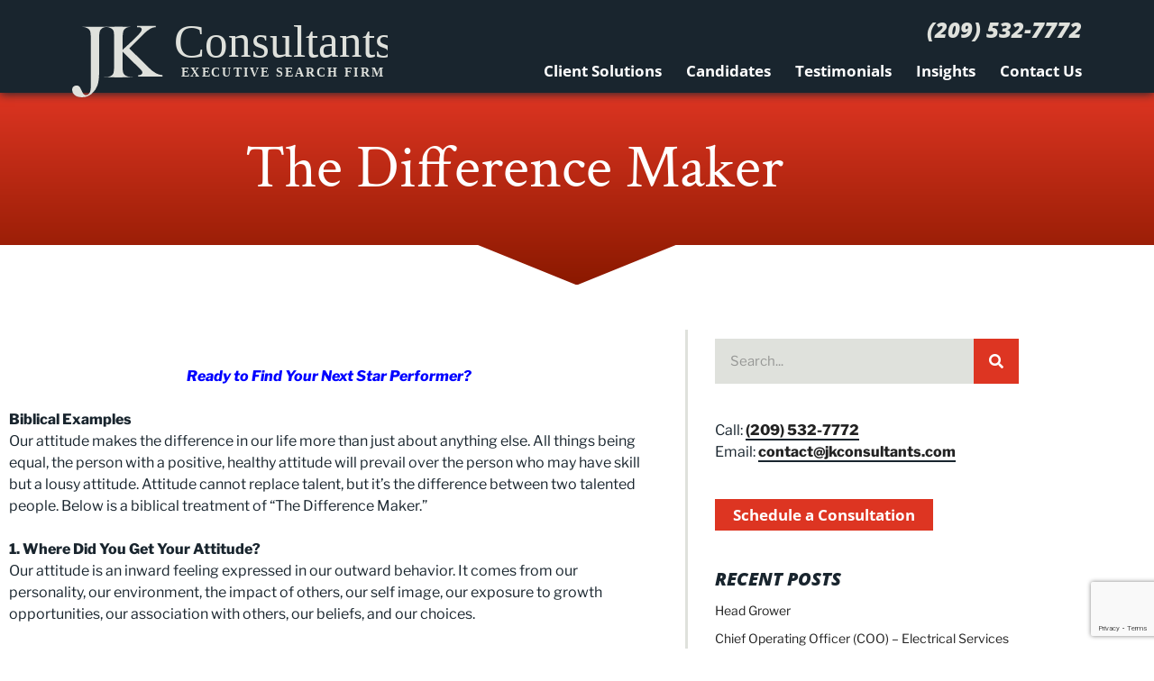

--- FILE ---
content_type: text/html; charset=utf-8
request_url: https://www.google.com/recaptcha/api2/anchor?ar=1&k=6Ld718MUAAAAAExQdKk8gamc4wfFRKQrEs02PlbU&co=aHR0cHM6Ly93d3cuamtjb25zdWx0YW50cy5jb206NDQz&hl=en&v=N67nZn4AqZkNcbeMu4prBgzg&theme=light&size=invisible&badge=bottomright&anchor-ms=20000&execute-ms=30000&cb=jha7qe3yz6xq
body_size: 49764
content:
<!DOCTYPE HTML><html dir="ltr" lang="en"><head><meta http-equiv="Content-Type" content="text/html; charset=UTF-8">
<meta http-equiv="X-UA-Compatible" content="IE=edge">
<title>reCAPTCHA</title>
<style type="text/css">
/* cyrillic-ext */
@font-face {
  font-family: 'Roboto';
  font-style: normal;
  font-weight: 400;
  font-stretch: 100%;
  src: url(//fonts.gstatic.com/s/roboto/v48/KFO7CnqEu92Fr1ME7kSn66aGLdTylUAMa3GUBHMdazTgWw.woff2) format('woff2');
  unicode-range: U+0460-052F, U+1C80-1C8A, U+20B4, U+2DE0-2DFF, U+A640-A69F, U+FE2E-FE2F;
}
/* cyrillic */
@font-face {
  font-family: 'Roboto';
  font-style: normal;
  font-weight: 400;
  font-stretch: 100%;
  src: url(//fonts.gstatic.com/s/roboto/v48/KFO7CnqEu92Fr1ME7kSn66aGLdTylUAMa3iUBHMdazTgWw.woff2) format('woff2');
  unicode-range: U+0301, U+0400-045F, U+0490-0491, U+04B0-04B1, U+2116;
}
/* greek-ext */
@font-face {
  font-family: 'Roboto';
  font-style: normal;
  font-weight: 400;
  font-stretch: 100%;
  src: url(//fonts.gstatic.com/s/roboto/v48/KFO7CnqEu92Fr1ME7kSn66aGLdTylUAMa3CUBHMdazTgWw.woff2) format('woff2');
  unicode-range: U+1F00-1FFF;
}
/* greek */
@font-face {
  font-family: 'Roboto';
  font-style: normal;
  font-weight: 400;
  font-stretch: 100%;
  src: url(//fonts.gstatic.com/s/roboto/v48/KFO7CnqEu92Fr1ME7kSn66aGLdTylUAMa3-UBHMdazTgWw.woff2) format('woff2');
  unicode-range: U+0370-0377, U+037A-037F, U+0384-038A, U+038C, U+038E-03A1, U+03A3-03FF;
}
/* math */
@font-face {
  font-family: 'Roboto';
  font-style: normal;
  font-weight: 400;
  font-stretch: 100%;
  src: url(//fonts.gstatic.com/s/roboto/v48/KFO7CnqEu92Fr1ME7kSn66aGLdTylUAMawCUBHMdazTgWw.woff2) format('woff2');
  unicode-range: U+0302-0303, U+0305, U+0307-0308, U+0310, U+0312, U+0315, U+031A, U+0326-0327, U+032C, U+032F-0330, U+0332-0333, U+0338, U+033A, U+0346, U+034D, U+0391-03A1, U+03A3-03A9, U+03B1-03C9, U+03D1, U+03D5-03D6, U+03F0-03F1, U+03F4-03F5, U+2016-2017, U+2034-2038, U+203C, U+2040, U+2043, U+2047, U+2050, U+2057, U+205F, U+2070-2071, U+2074-208E, U+2090-209C, U+20D0-20DC, U+20E1, U+20E5-20EF, U+2100-2112, U+2114-2115, U+2117-2121, U+2123-214F, U+2190, U+2192, U+2194-21AE, U+21B0-21E5, U+21F1-21F2, U+21F4-2211, U+2213-2214, U+2216-22FF, U+2308-230B, U+2310, U+2319, U+231C-2321, U+2336-237A, U+237C, U+2395, U+239B-23B7, U+23D0, U+23DC-23E1, U+2474-2475, U+25AF, U+25B3, U+25B7, U+25BD, U+25C1, U+25CA, U+25CC, U+25FB, U+266D-266F, U+27C0-27FF, U+2900-2AFF, U+2B0E-2B11, U+2B30-2B4C, U+2BFE, U+3030, U+FF5B, U+FF5D, U+1D400-1D7FF, U+1EE00-1EEFF;
}
/* symbols */
@font-face {
  font-family: 'Roboto';
  font-style: normal;
  font-weight: 400;
  font-stretch: 100%;
  src: url(//fonts.gstatic.com/s/roboto/v48/KFO7CnqEu92Fr1ME7kSn66aGLdTylUAMaxKUBHMdazTgWw.woff2) format('woff2');
  unicode-range: U+0001-000C, U+000E-001F, U+007F-009F, U+20DD-20E0, U+20E2-20E4, U+2150-218F, U+2190, U+2192, U+2194-2199, U+21AF, U+21E6-21F0, U+21F3, U+2218-2219, U+2299, U+22C4-22C6, U+2300-243F, U+2440-244A, U+2460-24FF, U+25A0-27BF, U+2800-28FF, U+2921-2922, U+2981, U+29BF, U+29EB, U+2B00-2BFF, U+4DC0-4DFF, U+FFF9-FFFB, U+10140-1018E, U+10190-1019C, U+101A0, U+101D0-101FD, U+102E0-102FB, U+10E60-10E7E, U+1D2C0-1D2D3, U+1D2E0-1D37F, U+1F000-1F0FF, U+1F100-1F1AD, U+1F1E6-1F1FF, U+1F30D-1F30F, U+1F315, U+1F31C, U+1F31E, U+1F320-1F32C, U+1F336, U+1F378, U+1F37D, U+1F382, U+1F393-1F39F, U+1F3A7-1F3A8, U+1F3AC-1F3AF, U+1F3C2, U+1F3C4-1F3C6, U+1F3CA-1F3CE, U+1F3D4-1F3E0, U+1F3ED, U+1F3F1-1F3F3, U+1F3F5-1F3F7, U+1F408, U+1F415, U+1F41F, U+1F426, U+1F43F, U+1F441-1F442, U+1F444, U+1F446-1F449, U+1F44C-1F44E, U+1F453, U+1F46A, U+1F47D, U+1F4A3, U+1F4B0, U+1F4B3, U+1F4B9, U+1F4BB, U+1F4BF, U+1F4C8-1F4CB, U+1F4D6, U+1F4DA, U+1F4DF, U+1F4E3-1F4E6, U+1F4EA-1F4ED, U+1F4F7, U+1F4F9-1F4FB, U+1F4FD-1F4FE, U+1F503, U+1F507-1F50B, U+1F50D, U+1F512-1F513, U+1F53E-1F54A, U+1F54F-1F5FA, U+1F610, U+1F650-1F67F, U+1F687, U+1F68D, U+1F691, U+1F694, U+1F698, U+1F6AD, U+1F6B2, U+1F6B9-1F6BA, U+1F6BC, U+1F6C6-1F6CF, U+1F6D3-1F6D7, U+1F6E0-1F6EA, U+1F6F0-1F6F3, U+1F6F7-1F6FC, U+1F700-1F7FF, U+1F800-1F80B, U+1F810-1F847, U+1F850-1F859, U+1F860-1F887, U+1F890-1F8AD, U+1F8B0-1F8BB, U+1F8C0-1F8C1, U+1F900-1F90B, U+1F93B, U+1F946, U+1F984, U+1F996, U+1F9E9, U+1FA00-1FA6F, U+1FA70-1FA7C, U+1FA80-1FA89, U+1FA8F-1FAC6, U+1FACE-1FADC, U+1FADF-1FAE9, U+1FAF0-1FAF8, U+1FB00-1FBFF;
}
/* vietnamese */
@font-face {
  font-family: 'Roboto';
  font-style: normal;
  font-weight: 400;
  font-stretch: 100%;
  src: url(//fonts.gstatic.com/s/roboto/v48/KFO7CnqEu92Fr1ME7kSn66aGLdTylUAMa3OUBHMdazTgWw.woff2) format('woff2');
  unicode-range: U+0102-0103, U+0110-0111, U+0128-0129, U+0168-0169, U+01A0-01A1, U+01AF-01B0, U+0300-0301, U+0303-0304, U+0308-0309, U+0323, U+0329, U+1EA0-1EF9, U+20AB;
}
/* latin-ext */
@font-face {
  font-family: 'Roboto';
  font-style: normal;
  font-weight: 400;
  font-stretch: 100%;
  src: url(//fonts.gstatic.com/s/roboto/v48/KFO7CnqEu92Fr1ME7kSn66aGLdTylUAMa3KUBHMdazTgWw.woff2) format('woff2');
  unicode-range: U+0100-02BA, U+02BD-02C5, U+02C7-02CC, U+02CE-02D7, U+02DD-02FF, U+0304, U+0308, U+0329, U+1D00-1DBF, U+1E00-1E9F, U+1EF2-1EFF, U+2020, U+20A0-20AB, U+20AD-20C0, U+2113, U+2C60-2C7F, U+A720-A7FF;
}
/* latin */
@font-face {
  font-family: 'Roboto';
  font-style: normal;
  font-weight: 400;
  font-stretch: 100%;
  src: url(//fonts.gstatic.com/s/roboto/v48/KFO7CnqEu92Fr1ME7kSn66aGLdTylUAMa3yUBHMdazQ.woff2) format('woff2');
  unicode-range: U+0000-00FF, U+0131, U+0152-0153, U+02BB-02BC, U+02C6, U+02DA, U+02DC, U+0304, U+0308, U+0329, U+2000-206F, U+20AC, U+2122, U+2191, U+2193, U+2212, U+2215, U+FEFF, U+FFFD;
}
/* cyrillic-ext */
@font-face {
  font-family: 'Roboto';
  font-style: normal;
  font-weight: 500;
  font-stretch: 100%;
  src: url(//fonts.gstatic.com/s/roboto/v48/KFO7CnqEu92Fr1ME7kSn66aGLdTylUAMa3GUBHMdazTgWw.woff2) format('woff2');
  unicode-range: U+0460-052F, U+1C80-1C8A, U+20B4, U+2DE0-2DFF, U+A640-A69F, U+FE2E-FE2F;
}
/* cyrillic */
@font-face {
  font-family: 'Roboto';
  font-style: normal;
  font-weight: 500;
  font-stretch: 100%;
  src: url(//fonts.gstatic.com/s/roboto/v48/KFO7CnqEu92Fr1ME7kSn66aGLdTylUAMa3iUBHMdazTgWw.woff2) format('woff2');
  unicode-range: U+0301, U+0400-045F, U+0490-0491, U+04B0-04B1, U+2116;
}
/* greek-ext */
@font-face {
  font-family: 'Roboto';
  font-style: normal;
  font-weight: 500;
  font-stretch: 100%;
  src: url(//fonts.gstatic.com/s/roboto/v48/KFO7CnqEu92Fr1ME7kSn66aGLdTylUAMa3CUBHMdazTgWw.woff2) format('woff2');
  unicode-range: U+1F00-1FFF;
}
/* greek */
@font-face {
  font-family: 'Roboto';
  font-style: normal;
  font-weight: 500;
  font-stretch: 100%;
  src: url(//fonts.gstatic.com/s/roboto/v48/KFO7CnqEu92Fr1ME7kSn66aGLdTylUAMa3-UBHMdazTgWw.woff2) format('woff2');
  unicode-range: U+0370-0377, U+037A-037F, U+0384-038A, U+038C, U+038E-03A1, U+03A3-03FF;
}
/* math */
@font-face {
  font-family: 'Roboto';
  font-style: normal;
  font-weight: 500;
  font-stretch: 100%;
  src: url(//fonts.gstatic.com/s/roboto/v48/KFO7CnqEu92Fr1ME7kSn66aGLdTylUAMawCUBHMdazTgWw.woff2) format('woff2');
  unicode-range: U+0302-0303, U+0305, U+0307-0308, U+0310, U+0312, U+0315, U+031A, U+0326-0327, U+032C, U+032F-0330, U+0332-0333, U+0338, U+033A, U+0346, U+034D, U+0391-03A1, U+03A3-03A9, U+03B1-03C9, U+03D1, U+03D5-03D6, U+03F0-03F1, U+03F4-03F5, U+2016-2017, U+2034-2038, U+203C, U+2040, U+2043, U+2047, U+2050, U+2057, U+205F, U+2070-2071, U+2074-208E, U+2090-209C, U+20D0-20DC, U+20E1, U+20E5-20EF, U+2100-2112, U+2114-2115, U+2117-2121, U+2123-214F, U+2190, U+2192, U+2194-21AE, U+21B0-21E5, U+21F1-21F2, U+21F4-2211, U+2213-2214, U+2216-22FF, U+2308-230B, U+2310, U+2319, U+231C-2321, U+2336-237A, U+237C, U+2395, U+239B-23B7, U+23D0, U+23DC-23E1, U+2474-2475, U+25AF, U+25B3, U+25B7, U+25BD, U+25C1, U+25CA, U+25CC, U+25FB, U+266D-266F, U+27C0-27FF, U+2900-2AFF, U+2B0E-2B11, U+2B30-2B4C, U+2BFE, U+3030, U+FF5B, U+FF5D, U+1D400-1D7FF, U+1EE00-1EEFF;
}
/* symbols */
@font-face {
  font-family: 'Roboto';
  font-style: normal;
  font-weight: 500;
  font-stretch: 100%;
  src: url(//fonts.gstatic.com/s/roboto/v48/KFO7CnqEu92Fr1ME7kSn66aGLdTylUAMaxKUBHMdazTgWw.woff2) format('woff2');
  unicode-range: U+0001-000C, U+000E-001F, U+007F-009F, U+20DD-20E0, U+20E2-20E4, U+2150-218F, U+2190, U+2192, U+2194-2199, U+21AF, U+21E6-21F0, U+21F3, U+2218-2219, U+2299, U+22C4-22C6, U+2300-243F, U+2440-244A, U+2460-24FF, U+25A0-27BF, U+2800-28FF, U+2921-2922, U+2981, U+29BF, U+29EB, U+2B00-2BFF, U+4DC0-4DFF, U+FFF9-FFFB, U+10140-1018E, U+10190-1019C, U+101A0, U+101D0-101FD, U+102E0-102FB, U+10E60-10E7E, U+1D2C0-1D2D3, U+1D2E0-1D37F, U+1F000-1F0FF, U+1F100-1F1AD, U+1F1E6-1F1FF, U+1F30D-1F30F, U+1F315, U+1F31C, U+1F31E, U+1F320-1F32C, U+1F336, U+1F378, U+1F37D, U+1F382, U+1F393-1F39F, U+1F3A7-1F3A8, U+1F3AC-1F3AF, U+1F3C2, U+1F3C4-1F3C6, U+1F3CA-1F3CE, U+1F3D4-1F3E0, U+1F3ED, U+1F3F1-1F3F3, U+1F3F5-1F3F7, U+1F408, U+1F415, U+1F41F, U+1F426, U+1F43F, U+1F441-1F442, U+1F444, U+1F446-1F449, U+1F44C-1F44E, U+1F453, U+1F46A, U+1F47D, U+1F4A3, U+1F4B0, U+1F4B3, U+1F4B9, U+1F4BB, U+1F4BF, U+1F4C8-1F4CB, U+1F4D6, U+1F4DA, U+1F4DF, U+1F4E3-1F4E6, U+1F4EA-1F4ED, U+1F4F7, U+1F4F9-1F4FB, U+1F4FD-1F4FE, U+1F503, U+1F507-1F50B, U+1F50D, U+1F512-1F513, U+1F53E-1F54A, U+1F54F-1F5FA, U+1F610, U+1F650-1F67F, U+1F687, U+1F68D, U+1F691, U+1F694, U+1F698, U+1F6AD, U+1F6B2, U+1F6B9-1F6BA, U+1F6BC, U+1F6C6-1F6CF, U+1F6D3-1F6D7, U+1F6E0-1F6EA, U+1F6F0-1F6F3, U+1F6F7-1F6FC, U+1F700-1F7FF, U+1F800-1F80B, U+1F810-1F847, U+1F850-1F859, U+1F860-1F887, U+1F890-1F8AD, U+1F8B0-1F8BB, U+1F8C0-1F8C1, U+1F900-1F90B, U+1F93B, U+1F946, U+1F984, U+1F996, U+1F9E9, U+1FA00-1FA6F, U+1FA70-1FA7C, U+1FA80-1FA89, U+1FA8F-1FAC6, U+1FACE-1FADC, U+1FADF-1FAE9, U+1FAF0-1FAF8, U+1FB00-1FBFF;
}
/* vietnamese */
@font-face {
  font-family: 'Roboto';
  font-style: normal;
  font-weight: 500;
  font-stretch: 100%;
  src: url(//fonts.gstatic.com/s/roboto/v48/KFO7CnqEu92Fr1ME7kSn66aGLdTylUAMa3OUBHMdazTgWw.woff2) format('woff2');
  unicode-range: U+0102-0103, U+0110-0111, U+0128-0129, U+0168-0169, U+01A0-01A1, U+01AF-01B0, U+0300-0301, U+0303-0304, U+0308-0309, U+0323, U+0329, U+1EA0-1EF9, U+20AB;
}
/* latin-ext */
@font-face {
  font-family: 'Roboto';
  font-style: normal;
  font-weight: 500;
  font-stretch: 100%;
  src: url(//fonts.gstatic.com/s/roboto/v48/KFO7CnqEu92Fr1ME7kSn66aGLdTylUAMa3KUBHMdazTgWw.woff2) format('woff2');
  unicode-range: U+0100-02BA, U+02BD-02C5, U+02C7-02CC, U+02CE-02D7, U+02DD-02FF, U+0304, U+0308, U+0329, U+1D00-1DBF, U+1E00-1E9F, U+1EF2-1EFF, U+2020, U+20A0-20AB, U+20AD-20C0, U+2113, U+2C60-2C7F, U+A720-A7FF;
}
/* latin */
@font-face {
  font-family: 'Roboto';
  font-style: normal;
  font-weight: 500;
  font-stretch: 100%;
  src: url(//fonts.gstatic.com/s/roboto/v48/KFO7CnqEu92Fr1ME7kSn66aGLdTylUAMa3yUBHMdazQ.woff2) format('woff2');
  unicode-range: U+0000-00FF, U+0131, U+0152-0153, U+02BB-02BC, U+02C6, U+02DA, U+02DC, U+0304, U+0308, U+0329, U+2000-206F, U+20AC, U+2122, U+2191, U+2193, U+2212, U+2215, U+FEFF, U+FFFD;
}
/* cyrillic-ext */
@font-face {
  font-family: 'Roboto';
  font-style: normal;
  font-weight: 900;
  font-stretch: 100%;
  src: url(//fonts.gstatic.com/s/roboto/v48/KFO7CnqEu92Fr1ME7kSn66aGLdTylUAMa3GUBHMdazTgWw.woff2) format('woff2');
  unicode-range: U+0460-052F, U+1C80-1C8A, U+20B4, U+2DE0-2DFF, U+A640-A69F, U+FE2E-FE2F;
}
/* cyrillic */
@font-face {
  font-family: 'Roboto';
  font-style: normal;
  font-weight: 900;
  font-stretch: 100%;
  src: url(//fonts.gstatic.com/s/roboto/v48/KFO7CnqEu92Fr1ME7kSn66aGLdTylUAMa3iUBHMdazTgWw.woff2) format('woff2');
  unicode-range: U+0301, U+0400-045F, U+0490-0491, U+04B0-04B1, U+2116;
}
/* greek-ext */
@font-face {
  font-family: 'Roboto';
  font-style: normal;
  font-weight: 900;
  font-stretch: 100%;
  src: url(//fonts.gstatic.com/s/roboto/v48/KFO7CnqEu92Fr1ME7kSn66aGLdTylUAMa3CUBHMdazTgWw.woff2) format('woff2');
  unicode-range: U+1F00-1FFF;
}
/* greek */
@font-face {
  font-family: 'Roboto';
  font-style: normal;
  font-weight: 900;
  font-stretch: 100%;
  src: url(//fonts.gstatic.com/s/roboto/v48/KFO7CnqEu92Fr1ME7kSn66aGLdTylUAMa3-UBHMdazTgWw.woff2) format('woff2');
  unicode-range: U+0370-0377, U+037A-037F, U+0384-038A, U+038C, U+038E-03A1, U+03A3-03FF;
}
/* math */
@font-face {
  font-family: 'Roboto';
  font-style: normal;
  font-weight: 900;
  font-stretch: 100%;
  src: url(//fonts.gstatic.com/s/roboto/v48/KFO7CnqEu92Fr1ME7kSn66aGLdTylUAMawCUBHMdazTgWw.woff2) format('woff2');
  unicode-range: U+0302-0303, U+0305, U+0307-0308, U+0310, U+0312, U+0315, U+031A, U+0326-0327, U+032C, U+032F-0330, U+0332-0333, U+0338, U+033A, U+0346, U+034D, U+0391-03A1, U+03A3-03A9, U+03B1-03C9, U+03D1, U+03D5-03D6, U+03F0-03F1, U+03F4-03F5, U+2016-2017, U+2034-2038, U+203C, U+2040, U+2043, U+2047, U+2050, U+2057, U+205F, U+2070-2071, U+2074-208E, U+2090-209C, U+20D0-20DC, U+20E1, U+20E5-20EF, U+2100-2112, U+2114-2115, U+2117-2121, U+2123-214F, U+2190, U+2192, U+2194-21AE, U+21B0-21E5, U+21F1-21F2, U+21F4-2211, U+2213-2214, U+2216-22FF, U+2308-230B, U+2310, U+2319, U+231C-2321, U+2336-237A, U+237C, U+2395, U+239B-23B7, U+23D0, U+23DC-23E1, U+2474-2475, U+25AF, U+25B3, U+25B7, U+25BD, U+25C1, U+25CA, U+25CC, U+25FB, U+266D-266F, U+27C0-27FF, U+2900-2AFF, U+2B0E-2B11, U+2B30-2B4C, U+2BFE, U+3030, U+FF5B, U+FF5D, U+1D400-1D7FF, U+1EE00-1EEFF;
}
/* symbols */
@font-face {
  font-family: 'Roboto';
  font-style: normal;
  font-weight: 900;
  font-stretch: 100%;
  src: url(//fonts.gstatic.com/s/roboto/v48/KFO7CnqEu92Fr1ME7kSn66aGLdTylUAMaxKUBHMdazTgWw.woff2) format('woff2');
  unicode-range: U+0001-000C, U+000E-001F, U+007F-009F, U+20DD-20E0, U+20E2-20E4, U+2150-218F, U+2190, U+2192, U+2194-2199, U+21AF, U+21E6-21F0, U+21F3, U+2218-2219, U+2299, U+22C4-22C6, U+2300-243F, U+2440-244A, U+2460-24FF, U+25A0-27BF, U+2800-28FF, U+2921-2922, U+2981, U+29BF, U+29EB, U+2B00-2BFF, U+4DC0-4DFF, U+FFF9-FFFB, U+10140-1018E, U+10190-1019C, U+101A0, U+101D0-101FD, U+102E0-102FB, U+10E60-10E7E, U+1D2C0-1D2D3, U+1D2E0-1D37F, U+1F000-1F0FF, U+1F100-1F1AD, U+1F1E6-1F1FF, U+1F30D-1F30F, U+1F315, U+1F31C, U+1F31E, U+1F320-1F32C, U+1F336, U+1F378, U+1F37D, U+1F382, U+1F393-1F39F, U+1F3A7-1F3A8, U+1F3AC-1F3AF, U+1F3C2, U+1F3C4-1F3C6, U+1F3CA-1F3CE, U+1F3D4-1F3E0, U+1F3ED, U+1F3F1-1F3F3, U+1F3F5-1F3F7, U+1F408, U+1F415, U+1F41F, U+1F426, U+1F43F, U+1F441-1F442, U+1F444, U+1F446-1F449, U+1F44C-1F44E, U+1F453, U+1F46A, U+1F47D, U+1F4A3, U+1F4B0, U+1F4B3, U+1F4B9, U+1F4BB, U+1F4BF, U+1F4C8-1F4CB, U+1F4D6, U+1F4DA, U+1F4DF, U+1F4E3-1F4E6, U+1F4EA-1F4ED, U+1F4F7, U+1F4F9-1F4FB, U+1F4FD-1F4FE, U+1F503, U+1F507-1F50B, U+1F50D, U+1F512-1F513, U+1F53E-1F54A, U+1F54F-1F5FA, U+1F610, U+1F650-1F67F, U+1F687, U+1F68D, U+1F691, U+1F694, U+1F698, U+1F6AD, U+1F6B2, U+1F6B9-1F6BA, U+1F6BC, U+1F6C6-1F6CF, U+1F6D3-1F6D7, U+1F6E0-1F6EA, U+1F6F0-1F6F3, U+1F6F7-1F6FC, U+1F700-1F7FF, U+1F800-1F80B, U+1F810-1F847, U+1F850-1F859, U+1F860-1F887, U+1F890-1F8AD, U+1F8B0-1F8BB, U+1F8C0-1F8C1, U+1F900-1F90B, U+1F93B, U+1F946, U+1F984, U+1F996, U+1F9E9, U+1FA00-1FA6F, U+1FA70-1FA7C, U+1FA80-1FA89, U+1FA8F-1FAC6, U+1FACE-1FADC, U+1FADF-1FAE9, U+1FAF0-1FAF8, U+1FB00-1FBFF;
}
/* vietnamese */
@font-face {
  font-family: 'Roboto';
  font-style: normal;
  font-weight: 900;
  font-stretch: 100%;
  src: url(//fonts.gstatic.com/s/roboto/v48/KFO7CnqEu92Fr1ME7kSn66aGLdTylUAMa3OUBHMdazTgWw.woff2) format('woff2');
  unicode-range: U+0102-0103, U+0110-0111, U+0128-0129, U+0168-0169, U+01A0-01A1, U+01AF-01B0, U+0300-0301, U+0303-0304, U+0308-0309, U+0323, U+0329, U+1EA0-1EF9, U+20AB;
}
/* latin-ext */
@font-face {
  font-family: 'Roboto';
  font-style: normal;
  font-weight: 900;
  font-stretch: 100%;
  src: url(//fonts.gstatic.com/s/roboto/v48/KFO7CnqEu92Fr1ME7kSn66aGLdTylUAMa3KUBHMdazTgWw.woff2) format('woff2');
  unicode-range: U+0100-02BA, U+02BD-02C5, U+02C7-02CC, U+02CE-02D7, U+02DD-02FF, U+0304, U+0308, U+0329, U+1D00-1DBF, U+1E00-1E9F, U+1EF2-1EFF, U+2020, U+20A0-20AB, U+20AD-20C0, U+2113, U+2C60-2C7F, U+A720-A7FF;
}
/* latin */
@font-face {
  font-family: 'Roboto';
  font-style: normal;
  font-weight: 900;
  font-stretch: 100%;
  src: url(//fonts.gstatic.com/s/roboto/v48/KFO7CnqEu92Fr1ME7kSn66aGLdTylUAMa3yUBHMdazQ.woff2) format('woff2');
  unicode-range: U+0000-00FF, U+0131, U+0152-0153, U+02BB-02BC, U+02C6, U+02DA, U+02DC, U+0304, U+0308, U+0329, U+2000-206F, U+20AC, U+2122, U+2191, U+2193, U+2212, U+2215, U+FEFF, U+FFFD;
}

</style>
<link rel="stylesheet" type="text/css" href="https://www.gstatic.com/recaptcha/releases/N67nZn4AqZkNcbeMu4prBgzg/styles__ltr.css">
<script nonce="R6bJrad1K2aN8GkFRMkhrw" type="text/javascript">window['__recaptcha_api'] = 'https://www.google.com/recaptcha/api2/';</script>
<script type="text/javascript" src="https://www.gstatic.com/recaptcha/releases/N67nZn4AqZkNcbeMu4prBgzg/recaptcha__en.js" nonce="R6bJrad1K2aN8GkFRMkhrw">
      
    </script></head>
<body><div id="rc-anchor-alert" class="rc-anchor-alert"></div>
<input type="hidden" id="recaptcha-token" value="[base64]">
<script type="text/javascript" nonce="R6bJrad1K2aN8GkFRMkhrw">
      recaptcha.anchor.Main.init("[\x22ainput\x22,[\x22bgdata\x22,\x22\x22,\[base64]/[base64]/[base64]/bmV3IHJbeF0oY1swXSk6RT09Mj9uZXcgclt4XShjWzBdLGNbMV0pOkU9PTM/bmV3IHJbeF0oY1swXSxjWzFdLGNbMl0pOkU9PTQ/[base64]/[base64]/[base64]/[base64]/[base64]/[base64]/[base64]/[base64]\x22,\[base64]\\u003d\\u003d\x22,\x22HyrCmWlqeMK0fMOzGCjCvMOYw6dTD0fDmlomYcKjw7HDisKqJcO4N8OuM8Kuw6XChE/DoBzDmsKEaMKpwrFCwoPDkS1mbUDDrBXCoF5gREttwr/DlELCrMOVBSfCkMKCWsKFXMKpb3vChcKEwpDDqcKmMwbClGzDuFUKw43CqcKnw4LClMK1wohsTQvCl8KiwrhMN8OSw6/DsSfDvsOowqfDn1Z+bcOGwpEzNMKcwpDCvktnCF/[base64]/DklHCnMKewp/CvBQUwrNXCcKSOsKkCMKWOsOHQzvDosOHwpY0FRDDswlZw7PCkCRyw51baF1Ow64jw7tsw67CkMKnSMK0WAgzw6o1HMKkwp7ClsOpa3jCukA6w6Yzw7vDr8OfEFfDpcO8flTDhMK2wrLCkMOZw6DCvcK/QsOUJlLDkcKNAcKAwp4mSCzDh8OwwpsZeMKpwonDqhgXSsOfUMKgwrHCiMKFDy/CpcKOAsKqw43DgBTCkDvDocOOHSUIwrvDuMOZXD0bw4lrwrEpHcOEwrJGA8K1woPDoz/CvRAzLMKUw7/Cox9Jw7/[base64]/DocOhcWtiw6wvwo1Ew7cpw4MyP8K6wrbChB5AFsK/[base64]/DmMKyTh4+J8KRRU3CgTtkw6nCt8K1B8OowoPDsQ/CsjnDoGrDmAXCuMO/wqTDkMK+w64GwozDrEnDr8KWLhpBwqEgwp/Dg8OywpXChMOqwr1Qwq/DhsKJEWDClk3CuwpwOsOyXMKBRzJ/DyPDi3MSw5UXwojDlGYCwpUBw4g5CCLCrsKgwobDr8O4e8OUJ8O8SHPDhXzCuk/Ci8KhJErCrcKuDG9bworCo0rCvsKDwqbDrwHCpgklwoNwbMKbdUc/wrgHFR/Cr8K/[base64]/[base64]/CgEd3UhjDuFbDgcKoDMK3EiBrASA1WMKzwo94wpvCqVMew6FtwrZ1NFRbw7IGCyXCt0bDozJIwptxw4bChsKLdcKZDSwnwpTCmMOiJih/wo0nw7BZWTTDncOKw7MsbcOBw5vDgAJWH8OVwpLDkG9rwo5HJ8OnUF/ConzCucOMw7Bgw53Ch8KMwp7Cl8KlXH7DqsKQwp4qGsOsw6XDolELwrAHMzMCwpxyw6bDqsONRhc4w5Zew77Dq8KKO8Krw7ZEw6EJL8K/wr4owrPDnD93AiBHwrYVw7rDnMKWwoPCvUl2woNKw6jDjWPDm8Oqwq01d8OJPhjChkMYWknDjMOuZMKxw4VpdHjCqyswbsOpw5vCjsKmwqjCiMK3wq3CisOzAC/CkMKmW8KHwoLCvzNQCcOzw6TCk8KJwrTClH3CpcOTJDZgbsOuBcKEewRUUsOJCCHCocKJIgsHw6UvcG1YwpjCocOmw6rDqsOOY25AwqApwp47w5bDuw4ywrkIwobDucOefsKSwovCkUPCmcKyJ0wjUsKyw7vCqFEzYSHDun/DniRNwqTDq8KfZk7CpjwxSMOSwozDvFPDs8KMwptPwo8cKnhwJHxJw6XCgMKIwpJCH33DggzDk8Osw7fDliLDsMOoDwvDo8KXYsKvZcK5wp7CpyLDu8K5w6zCtAjDqcO6w6vDlsKEw5Bjw7UJZMOTbgnCmMOGwofCh1jDo8OMw6nCoXoUEMO4wq/[base64]/CmMKBw5HDtWJ+LcOBJQYQe2PDsTXDg0nCisKSVcO+fS0QFcOKw4V6f8K3BcOVwp4RSsKVwr3Dp8KFwr45A1ICeG4Gwr/DiyoqN8KHYHHDk8OCTV7DiHLCg8Omw7h8w5zDk8O8w7Yxc8KIwro3w4vCuUzCkMO3wrI0TMODWDzDiMO9SwBpwqhLW2bDj8KWw7jDocOBwqkBbcO8PDoJw6UkwpxRw7LDgUkuNcKjw7LDucOqw6fCm8OLwojDqAIUwoPCjcORw7J/C8K7woB4w5DDsEjClsK8wpDCmVgww61hwp7CvQvCk8KfwqZgSMOnwrLDvsKnWxnCiFtnwonCo2NzTcOZwrI6H0bCjsK9XHvDsMOecMKZG8OqA8K1Ki/CoMK9w53Ck8Kfw7TCngZOw4Bmw7dPwr8ZacKKwrwlCl/CkcOHSkLCpwEDARsyajfDvsOMw6bDpMO7wqnCiHjDlQlJISnCoEBEF8KZw6rDj8OBw5TDl8OdBMOYbQPDs8Kewo0nw6ZlMsO/[base64]/YcOPw7bDqTJfeMKzJGfDl8KyWsOLwq5twqF7wqh7JcKcwohNVMKZUS4WwpJ5w7/DoR3Dtlg8DU/CkXvDnRhhw4opwovCp3g8w7PDpMK6woEnE0LDjlXDqcOjclbCicOTwogWIsOlwrnDgDsdwqkhwrfCkcOtw6EOw4RtD1nDkBQ+w5FywpbCjMOVCk/CrUExBE/CgcOHwrkwwqTDgVnDqcK0wq7Cu8Kvelo1wo4fw7QKOsK9UMOvw5XDvcOTwqvCvsKLw5Y4Uh/ClkdQd11+w4UnLsK5w4oIwqV2wonCo8KzYMO5FW3DhlrDhGTCgMOzfV4yw7DCrsOFeW3DknMQwrzCmsKOw57DjgoJwpoREF3ClMOnwoF4wr5ywpgIwo3CgynDq8OXUw7DpVwWNxvDj8OOw5fCiMKuaVZmw7/DrcO2wp17w48Yw4haOjvDpmbDmMKTw6fDpMK1w54Ww5zChm7Cjxddw5vCnsKIV0Nqw7Mdw6bCs2cIdsOZUMOnT8Otb8OgwqTDlk/DqcOxw5/[base64]/QMOANsKdB8OEdH7Dk8OZwqhYw4TDucOEwpPCoMOSwpHCmcKvwpTDtsOrw74/[base64]/JzXDqsKTw7XCpMOkwo3CtsK5wr4fwoNJwq1jWGMOw7Vtw4csw6bDnBLCslNTIydfwqnDjBVdw5DDvMOzw7zDgAMwG8K6w5cDwrbCgsKtf8OeaVXDjGHCskbCjBMRw4JNwoTDvBd6QcOMKsK8VsKIwrkIF2oUKEbDkMO/WkAEwqvCpXfCmTLCusOWZMONw7wqwoVew5Yiw5/Ck3/CgQd3VkkZbEDCtDXDkB/[base64]/YH5lXQByw40NwqoWw5VOcMKVwpRAwp52w4PCvcOBG8OFJWpvHifDrsOvwpQMNMKzw78dTMKZwq5UKsOgDsOTU8ObH8KgworDsiLDvsKLHnZVRMOyw4xawo/Dr1dQRcObw6cMfUTDnD07J0cfQxvCisKlwrnDmCDCjcOfw4dCw55Gwop1CMKVwp5/w6EVw5zCjXhEG8O2w60gw5B/[base64]/NMKPTsKmeScUwrVpw7tTwr05w7N8wpIPwpTDtcORMcKzB8KFwrxrecKze8Kkwrpmw7jCocO7w7DDlEvDisKNYxIfUsK4wrPDt8ObO8O8wo7CkQMIw6ILw4p2wpnCpkzDn8OwNsOUYMKDLsOzL8OuSMOhwqbCtS7Do8Ktw57DpxXCmhXDuG3CvjTCpMKSwrN/ScOoIMKNfcKxw7ZDw4l7wrcywp5nw5YIwq4kJl4fB8OBwptMw67CiwltL3VTw4fCnm4bwrMlw5QYwpTClcOqw4jDjChhw7NMecKDCsKlVMK0TsO/bAfCj1F0fjNBwpfCo8OpYMKFFCLDocKRbMOww4JqwqnChlfCnsODwrTDqRjChsOOw6HDolrDhTXCg8OSw5bCnMKEJMOIScKOw4Z1Z8KZwoMpwrPCtMK8DcKSwoDDsngpwpHDrBYSw7dMwqvCkyYAwo/DtsKIw7NaLMKFSMO+RRHCig9MZn8rAMKoUMK+w7YeHEHDlQrCvnTDqMOHwqXDlgAjwoXDtXLCmC/CtsK/GsOccsKtwr7CocOwS8Oew6XCkMK/D8K5w6NSwqMUO8KcKMKlXsOywogMYVnCmcOZw7DDsmR4XU7DicOXdMOCwqFVNsK+w77DhMK4wobDscKiw7XCslLCj8O8QsK+DcKmQ8K3woIWEMOQwo0Jw7EKw5APVS/DusK7R8O4IyvDh8OIw5LCiEl3wox/MVcswp7DgCzCk8KJw4hYwqtyFD/Ch8OIYMOWdjY1HcOOw7DDjVHDoBbDrMKxKMKHwrp6w4jCu3s9w4cmw7fDpcOrVmAKw7NGH8K/McOxbGl8w5XCtcOqWy0vw4HCl2IywphsTsK9wqYewrZJwqA3LcKgwqlOwr5GZSw3N8KBwp4xw4XCmFECNUrDkyMFwq/DrcK1wrUwwpPCiABMDsOrFcOFXXt1wpc/[base64]/CqwR3Y8KFw4J+U8KbPhrDr8KCwrV4csO6GlTDssOZw7zDqsKPwpTDlS/[base64]/[base64]/DisOpwqXCvsOTwp1CCsO/a8KOwqJ4Kx4JVMOXwrIjw55RPUwcLzMxX8Onw5YSX1dRX1TCnMK7f8OEwofCiWbDmsKUGzLDt0zCtn5/TcOsw4khw5/CjcK5wrJ/[base64]/CtjMaA8KbFcOwOSYVw7RKb8OGwot0woBAesOFw5gYw6wFQcOaw78hIMKoEsO+w6kpwrE0KcO3wphnMApbW0RxwpQUDhLCvHJYwp7DqlzClsK+UR3Cv8KowrXDmMOOwrg/w51uNBZhSAV8fMOgw58NGFAiwqsrasKUw43Cp8ONSxLDpsK1w5FFIRnCqTs1wrRRwodYFcK7wqzCvS8yesOYw4URwpXDkW3Cr8O5TsKeTMO9K2rDlELCjMOVw6jCkjojM8OVwp/CusOgDyjDv8Opw4BewqPDusOIA8KQw5DCkMKuwqLCk8OOw5zCs8OKV8ONw4HDpm9gYG/Ck8KRw7HDgcOhIBMiAsKFfXNDwqQmw4fDscKLwqbCoXnDuFQjw6AoccK2BcK3VsK/wodnwrXDr19ow6wcw6HCuMKow4k2w4xjwoLCq8KnThBRw6llKsKJGcO3UMOFHxnDj0teX8O/wqHDk8OQw6xmw5EAwqY2w5ZQwrc8IkDDkBIERwHCjcO9w5c9Y8Kww7kIw7XDkXXDpS9Cw7TDrMOHwrc5w6cYJcKWwrsAFEFnasKjWwrDlEXCv8Oww4NIwrtGwo3CnW7CkB0pam45G8Opw7jCmsOrwoFmQUMRw5YYOT/Cll83TlUzw6F5w48mLMKoNcKENG7CsMK5bsOrGcK9e1XDplJwAyE8wrFOwo4pMB0OJ1MAw4/CtsOVccOkw5jDgMOJXsKGwrXDkxweZMKuwpgmwqt+QkfDjVTCpcKxwqjCrsKcwpvDk1IPw4bDnEZzw5diV3VxM8KiacOQZ8Oiw4HCoMO2w6PCh8KjXEguw5YaD8OJwoLDoG81QsOXe8O2XcO/w4rClsOBw5vDi0kTYcKJN8KjYmcHwqfCvsONLMKmYMK6bGoaw43Cvy41FSkywrbCuSvDlsK1worDuSnCu8OqCRvCo8K+MMK+wq/CunQ4Q8KFA8O+fMKjNsK/w6PCkn/[base64]/dV7Cql3ChwbCjcKRwoLDlcKQOcOuc8KxwqEIAcKTw5REw4tbwrNBwqQ6IsO8w4HDkzjCmsKEX3okPMKXwqrDlSlfwrc1SMOJNsK0cXbCuVpWCG/CsDUlw6Yke8O0J8KPw6TCs1HCoyLDpsKLJ8OywrLCmTzCqXbCvnPDugd+BsOBwqrChiM8wqVjw5TDmlFSXV4MNjsFwrrDkTDDr8OzdD7DpMObRjUhwqdnwohYwrlSwovDqFwrw7TDoR/CocO7eXbCjC9Owr3Cmg58HFbCrWYdQMO6e2jCgX42worDt8KqwoQWbFjCkm04PMKjN8OcwonDmBLCrV7DicOWWcKcw5PCgMOqw7h8OTfDtsK5ZMKSw6RFdsOvw74Uwo/[base64]/KxAPw4cRIsK9YMKOWyBYLcKxwpDCsA/DqVVJwoVALMKewrPDhsOSw71mGMOow4jChXjCu1ovd280w5p/PUPCr8KSw79JKQBFfUIMwpRRw68ZDMKrPBRVwqBnw6JsXh/Dm8O/woJMw6bDq2lPasOjSkZ6f8OOw5XDhcOGC8KBKcONXMKGw5UoEFBywrRRPU3CtwLCocKZw48nwrsWwpw8BWrCu8O+bjJlw4nDqcKiwrZ1wo/ClMOPwopMcyM1woYbw5zCq8KmUcOPwrBCWcK8w794FsOIw5lqCTLClE3ChCPCncKURsO2w6bDiTF7w4kOwokwwo5bw4JDw5k4wqQKwrHCrT/CjCfCgy/CgFgEwrB/W8K4woNkMyNiHioxwpNiwqkEwoLCn1BId8KydMKSc8Oaw6PDl1BEDcOUwofCl8Kkw4bCu8KAw4zCvVl5woUjOg/CkMKZw45kCMOheVIywrM0asO7wqLCqWQPwofDvWbDncKGw44WF2/Dv8K/wqkfSzbDjsOTIcOKVsOMw5YKw6dgDB3DmcO9EcOvOcK3PWHDo3MLw5nCs8OcNEDCq0HCvRRFw6nCsDQZOMOCb8OSw6jCtnpxwrHDkV/Ctm7Cr2LCqk/CvzHCmMKwwpgFX8K2InnDqy/CksOgR8KODHzDv0LDvnvDrA7CrcOhJgFowrdDw7fDuMKkw6nDs2TCqcO9w47ClsO+ezLCmArCvMOlBsK3LMOKHMK7I8KUw7TDh8KCw5tZTxrCgS3CvcKeVMKcwrzDpsOiHFsnAcODw6hZVj4EwoRuCxzChMO5HcONwoUedcK8wr92w7HDocOJw7jDicKMw6PCkMKWQB/Clg8lwrnDrxzCv37Cn8KWNsKXwoNrH8Kyw4NfaMOFw5ZRJmUCw7RMwrTCg8KMw7bDt8O9YjArFMOFw6bCs37CncKEGcOkworDksKkwq7CvWjCpcOQwqp4fsOkOANQDMO0LAbDkht8DsOlJcK7w61WEcOrw5rCrxUgfWo/[base64]/wooGw4h+wqwow6oIw49CwrPDs8OdY8KhT8OrNE4mwoLDjsKzw4vCvsODwpxgw4DDmcOfbDpsFsKkPcKBNxgYw4jDusO1LcOlWm4Kw6fCg1/Cs05yNsK2SxtmwrLCpsKlw4/Dr0Vdwp8qwrrDnHjCnzvClcOqw53CsQtxEcKnwqrCv1PCuCY9w4lCwpPDqcO/Nwllw60HwozDlsKbw69OMjPDvcO5XsK6MMKbHjkcRQk4IMOtw4wEFFTCg8KBQ8KlWsOrwrDDn8OEw7dRD8KIG8OFMm5QK8K8XMKbE8Kpw6kOIcONwqrDucOwTl7Do2TDhsORP8KgwooZw4jDlsOFw6fCpsKsPW/DvsK7CHDDh8O0w7vCicKaW13CvsKvLMK4wrs0wq/ClMKaSz3ChCJ+IMK7w5rCoh7Cm3pdd17DkMOTWVXCon3ClcOFIQUZFEzDlR3Cs8KQURrDnVnDqsK0eMKLw5wZwqnDucKPwpRYw47CsgllworDoRTDrinDkcOsw608bRLDrsKSw7rCuzXDp8O8OMOdwrJLfsOgSX/[base64]/Dl8Knw5A+eWFDwrBBJQbCpzVhwrsJwq5lwozDrmrDn8OLwqjDvWbDjFBswrPDkcKbW8OsJ2bDusKdw707wq7CvEsOT8KWBMK4wpcAw5IEwrg9I8K4VTU/[base64]/VmxMfizDmsOsKWzDomfDi13Di2MvwpbCusOzQsOew7vDs8OIw5nDtWQhw73CtwTDsgjCvgE5w7g4w7TDrsO3w6rDssOjTMKZw7vCmcOBwp/DuXtGeT/CjcKtcsKTwp9Qclhdw5NCVFLDrMO3wqvDg8O4awfChijDhjPCg8OYw70VECjDnMOFw5Jvw7nDl0wIKMK4w7M2HhrCqFp/wrDDucOnJcKKc8K3w60zasOow5TDh8O0wqVoRsOVw6TChx4iYMKIwqXCmHbCpsKSWiZPUcOnAMKGwo9NOMKBwqYHf35hw712wrF4w4nCgwfDo8KSMXYjwoMGw7wcwp0Qw6ZZM8KLSsK7FcOQwqkkw5gbw6/[base64]/Dt8K4wrTCuCDDlMOZDsOWw6/DscKwasOYG8Kuw5h1E3Iow4nClELChsOeQ1fDmEvCjns/w6bCszQfe8K5w4/[base64]/w7zCt2M3w7k6InQpwotVSW3Cm1LCvsOgaGdaUMOSIcOJwoMxwrTCucOzJzVgwp/Cm3x4w5owA8ObbU4PaRF4acKvw4HDgMOiwofClsO/w45+wpRAbDDDosKRQVbCiz1BwqA4Q8KbwoXDjMK2w6bDqsKvwpMCwoxcw5XCmcK6dMKAwrrDsA9vYETDncOlw6gvwowdwrE7wrfCkB0eWBZtL0JDaMOXI8O/CMKIwqvCsMKLacOzwpJowpt4w5UUKR7DsDhOVQjChlbDrsKWwqPDnC55TMO+w4rCscKwTcK0w5jCtGJOw4bCqVYxw4w+N8KLC2TClSZDWsOwfcKRPsK2wq4Bwq8SXcOEw4vCo8OIVHLCl8KJw5bCtMKTw5Vgw7wMeVMxwqXDhmotb8K4V8K/AsOvw7srBz7Cm2pJH3t/w7jCicO0w5BOUsOVBjNGLi4QZsOXfCg8HsOcRcO3CFskQ8Krw7DCicOYwr/DiMKkRRTDhsKlwqPChRJAw7EdwqjCkxnDhlDDl8Ovwo/[base64]/[base64]/DusOKeQ92GMKaM2lCFcOqESDCoSlLw4LDsGFOwrTDiQ3CiwRGwqNewqXDk8OAwqHCrA4IVcOGfsKFSy4GV2TDoAHDl8KAwpjDtGx0w5PDkcOsDMKAOcO7ZsKTwq3Co2vDl8Obw5gxw4Brwo/CuyXCvSU5FcOyw6DCk8KjwqMuTsOewo7CtsOsCTXDribDtiHDv14Ob1HDpMOFwpJTB1/DnklbHFAowqtUw7LCpTwkcMOLw45RVsKfbB4Dw6UeR8K3w7sgwpwLHDtiEcO5wqF3Jx3DrMKCU8K3w6gtHsO4wqQObzbDll7ClB/DnQrDnGFHw6IzYsO2wpg7w5oKZV7Cl8OOB8KUw4DCj1nDiSVZw7DDtUzDuXfCpMK/w4rCpCwMXy7Dq8Orwp9ywpA4IsKnLGzCmsKpwqnDojMgG2vDucOOw7M3MHTCqcOowoF5w7bDuMOyf2Vda8K6w5N9wpzDrsO0LMKww6LDocKPw5J6AV1swoHDjArCqsK7w7fCqsKuN8ORwpvCozBpw67ConkZwrnCqnUuwqRZwoLDnXQ1wr0+w4/CrMOYYhnDh3vCgn7CqDhHw57DshTDsAPDoH/CocK/w6XChl4ZU8OlwpXDmCdswqbDmjHDvSDDucKQXsKGJV/CqMOUwq/[base64]/wozDnsOMwpPCmMOrM8Oswr/DvsO7WsK7JGnDoTXDkjjCpmbDmsK5wrnDlMO3w4bCjARuETInXMOnw6LCtiV0woVoTxHDvDfDl8OCwqnCgjrDuVTCq8Kqw77DksOFw7PDuz4od8OcScKsATjCixzCpj3Ck8ONTTTCqSROwqJSwoDCpcK/FUpZwqU5w6PCpW7DnV3DqSnDusOpcyHCtWMWFF8Pw4A9w5vCpcOLfwp+w64haxIKXVJVNQ3Do8OgwpPDtVHDpWFZNjdlwrfDqS/Dkx7CgcO9KX3Dq8OtSQHCu8KWGCwDAxRrA3hIP0bDsxFJwq1Nwo0KEcO/BMOFw5fDtzxNbsKHXHXDrMKvw4nCu8Kowr/[base64]/DihsDw6luwpwDw7gCw7DCnMOQCcKPwrRJbjxhfMOew50Uwqo9RD0HPDbDgljCimdcw7vDrQRuLV03w6h7w7XDksK5IMOLw57DpsKQDcO5asOswpFYwq3Cp0lLw519wrhGTcODw5bCj8K8e0TCnMOOwotxbMO3w7zCpsKYEcO7woB1bnbDp1smw5vCqR/DiMOgEsOVKwJXw4vCimcXwrxhDMKMA03DtcKBw5UjwoDCi8K4CcOlw6ECacK9eMOSw6oyw4Ncw6nCjMK7wqchwrfCssKGwrPDo8KCMMOHw5EnTnxNTsKFaHfCo2HCum3DqMK/YXUewp15w7shw5jCpwhlw4XClMKowq8jMsOEwrXDm0UywrhLFWbCtGwpw6RkLgR8XyPDgSFlNxl4w5EWwrZ6w5HCnMKgwqvDgjrCnQcuw5XDsH1QaEHCgcOKdkUAwqhZHz/ChsOEw5XDpD7DssOdw7Ejw6PCs8O+CMKiw48Rw6fDssOiQ8KzFcKhw4XCqDDCjcKOU8KBw5xcw4A/aMOGw7cawrg1w47DmBfDuUbCrlt7ZMO8EcKfEsKFwq88QU5QFMKAajPChxlgG8O/[base64]/w6TCkwQ0w5sCaBkywoHCrxwmfGEdwqDCgAsfSBTDpMKnUEXDnMKvwo8Fw7ZvVcOTRxcdSsOJG35dw6Fnwrsww5PDmMOkwoc1NCtAwqdbH8OMwpHCsEhMcRRsw4QVD3TClMKywqdjwrAMwrHDnsOtw7EpwrUewoHDgsOawqLCv2XDk8O4bRV6XXgrwrFAw6RzXcOKw7/Dj1gMIBXDmMKQw6VEwrIqd8KTw6V2Iy7CngZ1wqMGwrjCpwXChA02w4XDnVfCnBrCpMOfw7MBNhxcw7RjLcK7YMKJw7fCkkfCswzDjgzDkMOuw4/ChsK/UMOWIcKtw49vwpUgN3YXZMOHMcO8wpQVJGFjNV0XZMKyFkpxVQLDtcKmwq8Fw4kuJRTDisOEX8OFJMK/[base64]/[base64]/[base64]/CvB9Cw7JlJlQRYkDCkEzCj8KZw4jDhcK6Bi7CkcKZw7LDncOpOnZvcnTCi8O6MlLChi9MwqBVw5dONyrDk8Oow7t9OUVmAMKBw75JHcKxw5tSBWhiXgnDm0UyRMOrwq08wo7CilHCncOwwr1MTcK/a1hyNlMiw7rDj8OfXsKpw4zDjCR3RG7CgzcPwrxtwrXCoWVETDx1woLDrgsWbTgRFcO8AcOXw6gjw5LDslnDpGplw7HDiSkDw4/ChR04Y8OQw65Uw47CnsOrw4LCssORF8O8w5PCjGEdw5MLw7V6I8OcLMOBwqdqVcOdwqtkwqQlf8KRw54cAWzDmMOAwoh5w6wCYMOlOsKSwoXDicOBXwIgegPChl/[base64]/[base64]/DgDNKKE/[base64]/wo9UBiNdwqDCn8KSw4DDjcKKw73Cg3IBI8OPYiLCmglUwp7CosOPVcOmwqbDnwvCi8KtwpxgA8KVw63DqMO7QQMWZ8Kow4LCpl8sYkJ2w7DCkMKSw7U6VB/ClsKJw4HDiMK3wofChBxCw5trw6rDgTTDlsO9JlsUPys5w75Cc8KTw6txVl7DhsK+wqDDoHoLH8KUJsKhw6cKwqJnQ8KzLUTDigwTfMKKw75bwog7bCVjwpcKfwjCpwvDmcKFwoZoEsK6VGrDpMOuw6/[base64]/[base64]/CpzTCpsOyLMOXLsOQZibDgWvChjHDsQhkwqYxGsOteMOswprCqGUsE2jDvMKmGyt7w4wtwqw6w61jYnM/w68XG0zDoXTDtkt9wqDClcK3w4Bvw5/DpMOVdFQLDMKXZsKuw7x3dcOtwodTT1xnw4nCo3BnG8Oca8OkIcOjwpFRe8OxwpTCjx0gI0EQaMOzLcKXw58ybmvCsnV9C8OdwpbClUXDq2QiwrbDjVnDj8OFw4rCmE0oeGJGEsOCwoo7KMKnwqrDnsKlwp/DoT0jw6dybnlVG8OXw7DCsnExZsKHwr/[base64]/[base64]/w6/DtcONSWvDvBIWX8KydlLDgMOqwpQEw4hIfjsLQsOnPcK5w5/[base64]/wqoEw57DssObwol0VsKFw5PDgsKmwrHCgn5gw5/DnsKmQcOvecK0woXDo8ODW8OBby4lZRHDiTgxw7c4wqjDk1HDuhvDr8OOw5bDjCfDqcOOZC3Drhlsw7A8K8OgD3bDn2TCgFtOOcOmAB7ChBBuw4LCqTkWw5PCixPDvhFKwqhYVjwYwp5ewogqQTLDgCRpXcO/w7kJwr3Dj8KYBMOgScKOw5/[base64]/CjkXDjcOhPcODVcOLwoN+HcKCZMKIwqI6wqLDkS1bwqoABMKAwp/DgsOFdMO1eMOLaxDCvcK1H8Omw5M/[base64]/w7lFD8KiwqMbw7JzwqTChkI/[base64]/AsK/w4vDoQ3CqcO+wqfDoXVSGcOEwpYzwpMzwr8Qwrwdwq9XwplZLWRJPMKmVsKaw5dsasO5wqTDtcOFw4rDtMKmQsKRJBnDhMOGXCh+GcOSeDTDgcKMTsO1TylQCMKRB1lPwpjCuCEqdsKVw6YxwqPCoMKcwq7CtsKzw4TCqDrChkLCt8KWJTVGYC8kworCnE/DlmTCnyPCtsKqw588woRhw6AUXnZydUPCvkYTw7A8w4J5woDChi3DtgbDiMKYKn1Bw7jDusOmw6fCrQbCu8KwW8OJw4BfwowMQ2h9fsK4wrHDhMOzwoDCjsOyNMOeYj3CtgVVwpzCu8O/[base64]/Dm8OLWMOWwrhxw7IWwozCvh0hFn/CmmLCncKDw6fCv1zDhVIUYQYDPMK1wrMowqHDnMKtw6TDnV/DuFQOwqtEJcKewrfCnMKiw5jCpjMMwrBhMcK4wo3CkcOKZl4Yw4MJbsK2JcK9w5gcOA7DnGYCwqjCusKrfV0jW0fCscKwMsO/wonDpcK5GsK5w6EMKsKuWG/Dr0bDlMKrTcOOw7/CpsKAwp5KTjsrw4hscyzDrsOMw6B5AQ/DoFPCkMO7wp4hegMdw5TClTImwo0cDyzDnMOnw67Csk9rw4JNwpHCnjfDm0dOw57DgQnDq8Kzw5A4dMKRwo3DhEzCjkDDlcKCwrUqFW8Bw4kfwocCdMOiPsOXwqHCsR/[base64]/DskbDkyjChF5xEMKlw7XCjjfCu8O1B8O4IMO7w5smwqcLAX1YdnHCusO6VhfDrcO2w47CqsOTOA8LFsKzwr0vwonColx5XRtrwpwfw4smBUxTUsKmw6M2e3bCtVXDrBIbworDocOZw6AXwqvDhwxVw4/[base64]/bMKYwosmM8O6w6JLDsOrwqYfwpVRw4NFw4vCncOaasO4w4fCoS84wqZcw44fRix4w4PDn8K3wp7DsRnCmcOSPsKWw4E2KsOewrtKZGzClMOcw5jCgQXDnsKyNcKew43Dm33DhsK1wqYIw4TDmjNUHTtQScKdwo45wr/CmMKGWsO7wpLCmcKnwrHClMOhCyB9NsKCWMOhax4vFFjCtyxUwoQmV1rDlsKbFMOrdcKgwrkDwqjCoz5Hw7zChsK/e8OGCwDDtsO7wrx5fSvCs8KtXXVIwqsURcOfw5IVw7XCrxzCohvCnR/DoMOsN8KDwrvCsRDDnsKJwpHDlmp9c8K+HsKgw5vDsU7DrcKDRcKdw5nDnsKVOQZHwrjCkyTDuRDDlzdoe8O0KEY3HMOuwofDv8KmfV7CpQLDkzHCncK+w7ptwqY8ZsO8w6vDssOXw7kAwoByGsO2IEdAwosLaALDpcOqTsOpw7fClmcEPgTDjy/DoMKLwobCpcKTwq7Dqy8Nw57Dj3TCv8Orw7UxwpDCrhxBdcKBFsKpw4bCrMO+Nh7CsnZcw6vCu8OWwqJIw6HDiXvDrcO1RW09Ew1ZKx4UYsKSw4zCmk5STcOfw4U3A8KUZX7Cr8OGwobCg8OFwq8aElcMNF4rewdsZ8OAw50RLRrCh8O9UcOwwrRIUQrCiC/[base64]/dVbCrEsABSMLJ8KhcjZuAEHCqMOaWGBTYFUVwoXCosO3wqTCrcOlfCFGeMOTwrc0w4hGw57Du8KlZEvCoBcpRsOTZ2PCvsOZI0XDk8OTfcOuwr5owpvChSDDlHTDhD7CkC/DgGXCo8KjbQQuwpMpw7YCFMOFc8KuJ35nECnDmA/CkAnCk23DrjLClcO1wpNCw6TCgsKJFA/Cuw7CksODfybChhnDr8Kdw7BAD8OEORcxw6TCjmnDkT/Do8K2BMO8wqrDtSYLQH3CkBvDhH3CiDMPYRXCpsOowp0zw6fDncKzOT/[base64]/DsmBHwofDiMKPNhTDsMK8Kw14PMKDw4bDpMK4w4HCpxDCqMOzBFDCmsO9w6cZwqfDhD3ChcOEMMONw7llPTQTwpjCkxlJaCzDgQwmbEATw6MPw6zDkcObw44REjkfbRgjwp3DpX3Ds0FrH8OMFgDDoMKqMjDDnkTDtsKYHEFJWsKGw5/[base64]/DsnsXazUaUC0zwrjDm8OFwoIJwq7Ch8KiclXDhcK5RhnCm1TDhhbDnyxWw68aw6/CtzJDwpXCrzhqPlrCrgoOXXPDmjQNw4XDqsOkPsOdw5XCtcKWFMKcfMKSwqBZwpFkwqTCpmDCtRc3wqfCiCFpwp3CnQzDu8OFEcO8andBBsOsIWQAwqvCvMKJw6UGWMO1azLCkj3DiBbCnsKXSA9RfcKiw5LCghzCm8OHwoTDsVpgcUnCn8O/w5XCtcO/w4TCpRMYwrTDscOswqFjw5c1w5wtMVYFw6rDjcKPPyzCkMOQfDHDoGrDj8K8OXdhwqEhwpJnw6dhw5TDhydNw4YYBcKuw60Swp/DuBtXU8KLw6HCucOAG8KyK1F+KGkdbHPCiMOPHcKqDcKvw75ySMOEHMKoVMK8N8OQwrnDpC/[base64]/DqRVow4QtwpoHw5sowqJlWsK8IExWwqV5wodoDSTCpsOow7fDhS87w75WVMOlw5nDu8KDZCxuw5jCr17CqRzCtcOwfUUBw6rCiEwZwrnCsxVmHFXDmcOmw5kewq/CtsKOwr8NwqpHIsOfw5/DiWnDhcOWwpnCvMOZwoNcw6sqIT/DgDVvwopGw7UwHkLCvxEwR8ObRw9xf3vDnMKtwpXCunHCvsOJw5oHA8KQLMO/[base64]/w7DCg8KOIDViwqw/wpvCsiodZl3CrDUwwpxcwplWK397J8KtwrHDo8KIw4B7w77Di8ORGCvCoMK5wo17wpnClGnCqsOAHRDCmsKbw6Bcw549wo/DtsKSwrcDw7DCnh7DocKtwqtHNATCksKhfWDDoGEtZmHDpsOzb8KaYsOtw61XL8K0w7sraEd4HSzCgxwKAgl8w5N9Vk0zUSAlPnsnw5ccw6kXwqQWwp/Cpg00w6MPw4ouZMOhw5FaDMK0F8Oow411wql/OFRRwoh2C8KGw6pHw7/DoFlLw49NF8KPUjZFwp7Cn8K0fcOQwr0UAFUdG8KlalDClz16wrrDosO8GSvCvCTCisKIXcOrZ8O6S8O4wp/Cq2gVwp1DwpXDhHjCvMOhMcOmw4/Dg8OXw51VwoB2wphgOx3CkMOpMMOESMKQbHrDsATDvsOVw67CrHkrwp0Cw6bDicOQwrZjwp7Cu8KEU8KkX8K6YMOUZVvDpHB4wqXDomN2dyTDocOjXUdzE8OZCMKKw4tzB1vCj8KrAcOddx/Dt3fCscOPw7TDq25fwrkCwpEDwobDtg/[base64]/CmsO9WMKsGC3Ch8KvwpxFwrBuwqHDr8KZw6DDlEogwpBxw60vL8OwCsOZHiwkesOzw4fChwssb1bCvsKzUQtzPsK/Yx4tw6hLVlnCgcK/IcKkBSDDonfCuGEeMcOPwqAFV1U/[base64]/CrA3DucOHUA7DnAkZMXN/[base64]/Ck8K7QGhUXMK+RUV9wpXDlMKJw7DCp8KMBsOPFi9KaAQtf0dTS8OcbMOOwp3CkMKqwp0XwoTCnMO7woZwf8KKMcO6aMOPwosXwprCmsK5wo/DlMOAwpc7F3XDuljCkcOXd1PCmcK3wojDvSjDixPDgMK/[base64]/ClkN/ZDvDjcK1KsOhw45Jw4IZw5BcSBECU2PDkMK7wrDCvH4DwqfCiXvDmErCo8KYw5s+EUMWD8KfwpTDl8KjeMOKw6kTwqsmw58COcK2wqo8w7wawpgaD8OpCXhHdMKfw6wNwo/DlcKNwqYKw4DDpQ7DjCDDp8O+Alg8B8OdTMOpDFsVwqApw5dQw5ARwqMuwr/DqTHDh8ONLsKaw7tow7DCkcOqWcKew7vDnSVGbQTDrD3CosKGBcKiM8O4PCttw7cHwobDkARfwqfCpUsWQ8OBMTXCh8OMDsKNfiV6CMKbw68dw7kxw5/[base64]/CmQR2wrTDgEBNwrxpw69Iw5nCvcOuw6sDZMKTGFIWXR7CmSc2w4paPH9bw4PCjsOTw5/[base64]/aibDviXDk0Zhwp/Dkmxfw43Cm8KVdVEVwqXCrsKUw5xVw6VNw6N2TMOfwoTCrGjDqlPCvzttw7vDiSTDq8KTwoRQwoEZRMKwwp7Dg8OdwpFxw4Baw4DCmgrDgRBUYCTCs8OAw57Ch8KQLMOIw7zDn3fDrcO0csKoAHctw6XCk8ORMlEhMMOBdihFwr1/[base64]/DoAfDtX3DlHLCuMK7w7g3w6MEIRgWLsK7w5fCsCfCj8OUwoLCozh9QhZzUmfDgBYMwoXDuwxBw4BZF2vCrMKqw4zChcO4Q1XDuRXCgcOULMKvJmEWw7nDsMKLwo/[base64]/XsKxwpQZwofCisOyNMOkcQ3DiRYywo8wA8Kkw5vCocKLw4sRw4BTNHXDrHXCuyTDv2HCgABVwpksAzozK3t/w5g0Z8KLw4DDsmTDpMO8VT/[base64]/T8K6KMO7w6t4XX5gAgbCksKLH8OVeMK1S8Ofw58Sw74QwprCqcO8w7AsEjDCs8Kaw7UTBUbDpsOcw4jCtcO0w6prwpdmdm/CtCrChzXCkcOZw7vCji1adcKmwqLDvGEiAwnCnzh/w7c\\u003d\x22],null,[\x22conf\x22,null,\x226Ld718MUAAAAAExQdKk8gamc4wfFRKQrEs02PlbU\x22,0,null,null,null,1,[21,125,63,73,95,87,41,43,42,83,102,105,109,121],[7059694,534],0,null,null,null,null,0,null,0,null,700,1,null,0,\[base64]/76lBhnEnQkZnOKMAhnM8xEZ\x22,0,0,null,null,1,null,0,0,null,null,null,0],\x22https://www.jkconsultants.com:443\x22,null,[3,1,1],null,null,null,0,3600,[\x22https://www.google.com/intl/en/policies/privacy/\x22,\x22https://www.google.com/intl/en/policies/terms/\x22],\x22L4MC83stGsfDyuAfHxOxVLk7EAUfAa6DD1jxGNl3P/I\\u003d\x22,0,0,null,1,1769510157727,0,0,[196,72],null,[116,103,116,105],\x22RC-QIHbyvs_xkdnRg\x22,null,null,null,null,null,\x220dAFcWeA52fxC_7dOwxc6HRR__KpqTpxvd7L0NXhzGS8bzN5ekl3bIFFNiCYVJDHurnpg2kFogrIVL09_x0524p-RC3D6xwuSpnQ\x22,1769592958126]");
    </script></body></html>

--- FILE ---
content_type: text/css
request_url: https://www.jkconsultants.com/wp-content/themes/jkc-2020/style.css?ver=20251202
body_size: 2941
content:
/*
 Theme Name: JK Consultants 2020
 Description: The custom theme JK Consultants using the parent theme Twenty Seventeen and the Elementor page builder.
 Author: Malama Online Marketing LLC
 Author URI: https://www.webmalama.com
 Template: twentyseventeen
 Version: 1.2.0
 */

body{
	color: #19252e;
}

p a {
	font-weight: bold;
	border-bottom: 2px solid #19252e;
}

.button,
button,
input[type="submit"],
a.elementor-button{
	border-radius: 0 !important;
	background-color: #dd3522;
	color: #fff;
	font-weight: bold;
	font-family: "Open Sans", arial, sans-serif;
	font-size: 17px;
	padding: 9px 20px;
}

a.button.button-dark{
	background-color: #19252e;
	color: #fff;
	border-color: #19252e;
}
a.button.button-dark:hover {
	background-color: #19252e;
	color: #dfe1dc;
	border-color: #19252e;
}
a.elementor-button:hover {
	box-shadow: none !important;
}

.elementor-widget-button.elementor-button-info a.elementor-button{
	background-color: #dfe1dc;
	color: #dd3522;
	font-weight: bold;
	font-family: "Open Sans", arial, sans-serif;
	font-size: 17px;
	padding: 9px 20px;
}

p:last-child{
	margin-bottom: 0;
}

.dark p a, .dark p a:active {
	font-weight: bold;
	color: #dfe1dc;
	border-bottom: 2px solid #dfe1dc;
}

.dark p a:hover {
	font-weight: bold;
	color: #dfe1dc;
	box-shadow: inset 0 0 0 rgba(0, 0, 0, 0), 0 3px 0 #dfe1dc;
}

.site {
	background-color: #19252e;
}

.site-header {
	background-color: #19252e;
	box-shadow: 0 1px 10px #19252e;
	z-index: 99;
}

.site-header > .header-wrapper {
	display: flex;
	max-width: 1140px;
	margin: 0 auto;
	padding-top: 15px;
	padding-left: 10px;
	padding-right: 10px;
}

.site-branding {
	padding: 0;
}

.custom-logo-link img {
	width: 370px;
	position: absolute;
	top: 8px;
	max-height: none;
}

#masthead .wrap {
	padding: 0;
}

.navigation-top {
	position: relative;
	background: transparent;
	border: 0;
	width: auto;
	margin-left: auto;
}

.main-navigation ul {
	background: transparent;
	border: 0 !important;
}

.navigation-top #site-phone a {
	padding: 0;
	text-align: right;
	font-weight: 900;
	font-style: italic;
	font-size: 24px;
	color: #dfe1dc;
	opacity: 1;
	transition: opacity 200ms ease-in-out;
}

.navigation-top a {
	font-family: "Open Sans", sans-serif;
	font-size: 17px;
	font-weight: 700;
	color: #fff;
	padding: 15px 12px 12px 12px;
	text-align: center;
	opacity: 1;
	transition: opacity 200ms ease-in-out;
}

.main-navigation a:hover,
.main-navigation li.current-menu-item > a {
	color: #9e9478;
}

#top-menu li:last-child a{
	padding-right: 0;
}

#site-phone a:hover {
	opacity: 0.8;
}

.page.elementor-page #content,
.elementor-template-full-width #content{
	padding: 0;
}

.gform_wrapper input:not([type=radio]):not([type=checkbox]):not([type=submit]):not([type=button]):not([type=image]):not([type=file]),
body .gform_wrapper textarea,
body .gform_wrapper select.gfield_select{
	border-bottom: 2px solid #19252e !important;
}

#must-ask-questions #gform_wrapper_4,
#must-ask-questions #field_4_1,
#must-ask-questions #field_4_2,
#must-ask-questions #input_4_2{
	margin-top: 0;
}
#email-updates li.gfield{
	padding-right: 0;
}
#email-updates .gform_wrapper .gform_footer{
	text-align: center;
}

#archive-sidebar ul{
	list-style: none;
}
#archive-sidebar ul li{
	margin: 10px 0;
	font-size: 14px;
}
.single .main-post-content h2,
.single .main-post-content h3,
.single .main-post-content h4,
.single .main-post-content h5,
.single .main-post-content h6{
	padding: 0;
	margin: .75em 0 .5em;
	line-height: 1.1;
}
.single .main-post-content ol,
.single .main-post-content ul{
	padding-left: 40px;
}

.main-post-content ul li,
.main-post-content ol li,
article.page .entry-content ul li,
article.page .entry-content ol li {
	margin: 1em 0;
}

article.page .entry-content ul,
article.page .entry-content ol {
	padding-left: 20px;
}

.recent-posts-widget-with-thumbnails ul li>a {
	font-size: 18px;
	color: #19252e;
	font-weight: 700;
	line-height: 1.4;
}

.rpwwt-post-excerpt {
	margin-bottom: 10px;
	line-height: 1.5em;
	font-size: 14px;
	color: #777;
}

.rpwwt-widget ul li {
	border-bottom: 0 none;
	border-top: 0 none;
	padding: 0;
}

.rpwwt-widget .widgettitle {
	margin-bottom: 2rem;
}

#secondary .sidebar-inner {
	padding-top: 30px;
	border-top: 3px solid #DFE1DC;
	margin-top: 50px;
}

#field_2_9 .ginput_container input {
	width: auto !important;
	margin-right: 5px;
	display: inline;
}

#field_2_9 .gform-field-label {
	display: inline;
}

#field_2_9 .gform-field-label .gfield_required_asterisk {
	display: inline;
}

#field_6_6 {
	margin-top: 1.5rem;
}

#field_6_7 {
	margin-top: 1.5rem;
	margin-bottom: 1rem;
}

@media screen and (max-width: 1023px) {
	.site-logo {
		padding: 0 10px;
	}

	.site-logo img {
    	width: 175px;
	}

	.site-header > .header-wrapper {
		align-items: center;
	}

	.menu-toggle {
		color: #fff;
		font-family: "Open Sans", sans-serif;
		font-size: 16px;
	}

	.custom-logo-link img{
		position: static;
	}
}

@media screen and (max-width: 1023px) and (min-width: 841px){
	.navigation-top a{
		font-size: 15px;
	}
}

@media screen and (max-width: 840px) and (min-width: 768px){
	.navigation-top a{
		font-size: 14px;
	}
	.site-logo img {
	    width: 150px;
	}
}

@media screen and (max-width: 767px) {
	.navigation-top a {
		padding-left: 0;
		padding-right: 0;
		border: 0 !important;
	}

	.navigation-top #site-phone {
		display: none;
	}

	.site-header > .header-wrapper {
		-webkit-box-align: inherit;
		-ms-flex-align: inherit;
		align-items: inherit;
		-webkit-box-pack: justify;
		-ms-flex-pack: justify;
		justify-content: space-between;
	}

	.navigation-top {
		margin-left: 0;
	}

	.site-logo-img{
		position: static;
	}

	.menu-toggle{
		margin-right: 0;
	}

	#masthead .menu-main-menu-container{
		position: absolute;
		left: 0;
		right: 0;
		background-color: #19252e;
		z-index: 10;
	}

	#masthead .wrap,
	#masthead .navigation-top{
		position: static;
	}
}


.site-footer {
	background-color: #19252e;
	border: 0;
	position: relative;
}

.elementor-page .site-footer,
.elementor-template-full-width .site-footer{
	margin-top: 0;
}

.site-footer a,.site-footer a:hover {
	box-shadow: none;
}

.site-footer > .wrap {
	max-width: 1140px;
	margin: 0 auto;
	padding-top: 15px;
	padding-left: 10px;
	padding-right: 10px;
	padding-bottom: 15px;
}

.site-footer .site-info {
	display: flex;
	align-items: center;
	width: 100%;
	font-size: 16px;
	color: #dfe1dc;
}

.site-footer .site-info a {
	color: #dfe1dc;
	transition: opacity 200ms ease-in-out;
}

.site-footer .site-info a:hover {
	opacity: 0.8;
}

.site-footer .footer-logo {
	padding-right: 3em;
	border-right: 1px solid #dfe1dc;
}

.site-footer .footer-logo img {
	width: 255px;
}

.site-footer .footer-contact {
	padding-left: 3em;
	/*font-weight: 700;*/
}

.site-footer .footer-social {
	margin-left: auto;
	text-align: right;
}

.site-footer .footer-social .fa {
	font-size: 24px;
	padding-left: 20px;
	font-style: normal;
}

p.credits{
	margin-top: 15px;
	font-size: 14px;
}

body .entry-content a img,
body .comment-content a img,
body .widget a img{
	-webkit-box-shadow: none;
	box-shadow: none;
}

@media screen and (max-width: 960px) {
	.site-footer .site-info {
		flex-direction: column;
		padding-top: 20px;
	}

	.site-footer .footer-logo {
		padding-right: 20px;
		padding-left: 20px;
		border: 0;
	}

	.site-footer .footer-contact {
		padding-bottom: 20px
	}

	.site-footer .footer-contact, .site-footer .footer-social {
		text-align: center;
		padding-right: 20px;
		padding-left: 20px;
		border: 0;
		margin-left: 0;
	}
}

@media screen and (min-width: 768px){
	#secondary .sidebar-inner {
		padding: 10px 10px 10px 30px;
		border-top: 0 none;
		border-left: 3px solid #DFE1DC;
		margin-top: 0;
	}
}
@media screen and (min-width: 769px){
	.lg-narrower-text{
		max-width: 600px;
		margin-left: auto;
		margin-right: auto;
	}
	#home-posts .elementor-post__text {
		margin-top: 361px;
	}
	#home-posts article.has-post-thumbnail .elementor-post__text{
		margin-top: 20px;
	}
	#home-posts .elementor-post__text::before {
    content: "";
    background: url(images/chevron-right.svg) no-repeat scroll top right #dfe1dc;
    background-size: 80px;
    height: 341px;
    width: 100%;
    top: 15px;
    position: absolute;
    left: 15px;
    right: 15px;
	}

	.elementor-post__thumbnail__link + .elementor-post__text {
		margin-top: 0;
	}

	.elementor-post__thumbnail__link + .elementor-post__text::before 	{
		display: none;
	}

	.site-footer .widget{
		padding-bottom: 0;
	}

}

@media screen and (min-width: 992px){
	.single-featured-image-header{
		  max-height: 66vh;
    	overflow: hidden;
	}
}

.jb--wrapper .jb--jobs {
	max-width: none !important;
	padding: 0 !important;
}

.jb--wrapper .jb--button {
    background-color: #dd3522 !important;
    border: 1px solid #dd3522 !important;
    border-radius: 0 !important;
    box-shadow: none !important;
    color: #dfe1dc !important;
}

.jb--wrapper input {
	border: 1px solid #dfe1dc;
	border-radius: 0;
	padding: 10px 15px !important;
	color: #19252e;
}

.jb--wrapper input::placeholder {
	color: rgba(25, 37, 46, 0.5) !important;
}

.gform_wrapper li.hidden_label input, .gform_wrapper .field_sublabel_hidden_label .ginput_complex.ginput_container input[type="text"] {
	margin: 0;
}

.gform_wrapper ul.gform_fields li.gfield {
	padding-right: 0;
}

.gfield_select {
	border: 0 !important;
	border-radius: 0;
	padding: 10px 15px !important;
	color: #19252e !important;
	height: 44px !important;
	width: 100% !important;
	background: #fff;
}

.site-content#content .wrap {
  max-width: 1140px;
  padding-left: 10px;
  padding-right: 10px;
}

.single-post:not(.has-sidebar) #primary, .page.page-one-column:not(.twentyseventeen-front-page) #primary, .archive.page-one-column:not(.has-sidebar) .page-header, .archive.page-one-column:not(.has-sidebar) #primary {
	max-width: none;
}

.ginput_container input {
	width: 100% !important;
}

body.page:not(.twentyseventeen-front-page) h1.entry-title,
.elementor-template-full-width h1{
	font-size: 48px;
	font-weight: 300;
	font-family: "Crimson Text", serif;
	color: #19252e;
	text-transform: initial;
	letter-spacing: initial;
}

h1{
	color: #19252e;
}
h2{
	font-family: "Crimson Text", serif;
	font-size: 48px;
	color: #19252e;
}
h3{
	font-family: "Open Sans", arial, sans-serif;
	font-weight: 800;
	font-style: italic;
	text-transform: uppercase;
	color: #19252e;
	margin-bottom: 10px;
}
h4{
	color: #19252e;
}
h5{
	font-family: "Open Sans", arial, sans-serif;
	font-weight: 800;
	font-style: italic;
	text-transform: uppercase;
	color: #19252e;
	margin-bottom: 10px;
	letter-spacing: 0;
    font-size: 20px;
}
.p-sm-margin p{
	margin-bottom: 10px;
}
.ginput_container input, .ginput_container textarea {
	border: 0;
	border-radius: 0;
	padding: 10px 15px !important;
	color: #19252e;
}

.ginput_container input::placeholder, .ginput_container textarea::placeholder {
	color: rgba(25, 37, 46, 0.5);
}

.gform_footer input.button {
    background-color: #dd3522;
    color: #dfe1dc;
    padding: 9px 15px;
    border-radius: 0;
    margin-bottom: 0;
    transition: opacity 200ms ease-in-out;
}

.gform_wrapper .gform_footer {
	margin: 0 !important;
}

.gform_footer input.button:hover {
    opacity: 0.8;
}

@media (min-width: 1200px){
	.home .hero:after{
		display:block;
		position: absolute;
		width: 100%;
		height: 58%;
		bottom: 0;
		z-index: 0;
		-webkit-clip-path: polygon(0 64%, 100% 0, 100% 100%, 0% 100%);
		clip-path: polygon(0 64%, 100% 0, 100% 100%, 0% 100%);
		content:"";
		/* Permalink - use to edit and share this gradient: https://colorzilla.com/gradient-editor/#dd3522+0,8b1900+100 */
		background: #dd3522; /* Old browsers */
		background: -moz-linear-gradient(top,  #dd3522 0%, #8b1900 100%); /* FF3.6-15 */
		background: -webkit-linear-gradient(top,  #dd3522 0%,#8b1900 100%); /* Chrome10-25,Safari5.1-6 */
		background: linear-gradient(to bottom,  #dd3522 0%,#8b1900 100%); /* W3C, IE10+, FF16+, Chrome26+, Opera12+, Safari7+ */
		filter: progid:DXImageTransform.Microsoft.gradient( startColorstr='#dd3522', endColorstr='#8b1900',GradientType=0 ); /* IE6-9 */
	}
}


--- FILE ---
content_type: text/css
request_url: https://www.jkconsultants.com/wp-content/uploads/elementor/css/post-2768.css?ver=1769462214
body_size: 648
content:
.elementor-2768 .elementor-element.elementor-element-387f6c16:not(.elementor-motion-effects-element-type-background), .elementor-2768 .elementor-element.elementor-element-387f6c16 > .elementor-motion-effects-container > .elementor-motion-effects-layer{background-color:transparent;background-image:linear-gradient(0deg, #8B1900 0%, #DD3522 100%);}.elementor-2768 .elementor-element.elementor-element-387f6c16{transition:background 0.3s, border 0.3s, border-radius 0.3s, box-shadow 0.3s;padding:40px 0px 85px 0px;}.elementor-2768 .elementor-element.elementor-element-387f6c16 > .elementor-background-overlay{transition:background 0.3s, border-radius 0.3s, opacity 0.3s;}.elementor-2768 .elementor-element.elementor-element-387f6c16 > .elementor-shape-bottom svg{width:calc(600% + 1.3px);height:45px;}.elementor-2768 .elementor-element.elementor-element-60702075{text-align:center;}.elementor-2768 .elementor-element.elementor-element-60702075 .elementor-heading-title{font-size:68px;color:#FFFFFF;}.elementor-2768 .elementor-element.elementor-element-606e541e{padding:50px 0px 50px 0px;}.elementor-2768 .elementor-element.elementor-element-122ded9d > .elementor-element-populated{padding:10px 40px 10px 10px;}.elementor-2768 .elementor-element.elementor-element-944c86e img{width:100%;}.elementor-2768 .elementor-element.elementor-element-69039b0 > .elementor-widget-container{padding:30px 0px 30px 0px;}.elementor-2768 .elementor-element.elementor-element-73e76d39 > .elementor-widget-wrap > .elementor-widget:not(.elementor-widget__width-auto):not(.elementor-widget__width-initial):not(:last-child):not(.elementor-absolute){margin-block-end:40px;}.elementor-2768 .elementor-element.elementor-element-73e76d39 > .elementor-element-populated{border-style:solid;border-width:0px 0px 0px 3px;border-color:#DFE1DC;padding:10px 10px 10px 30px;}.elementor-2768 .elementor-element.elementor-element-73e76d39 > .elementor-element-populated, .elementor-2768 .elementor-element.elementor-element-73e76d39 > .elementor-element-populated > .elementor-background-overlay, .elementor-2768 .elementor-element.elementor-element-73e76d39 > .elementor-background-slideshow{border-radius:0px 0px 0px 0px;}.elementor-2768 .elementor-element.elementor-element-663740ee .elementor-search-form__container{min-height:50px;}.elementor-2768 .elementor-element.elementor-element-663740ee .elementor-search-form__submit{min-width:50px;--e-search-form-submit-text-color:#FFFFFF;background-color:#DD3522;}body:not(.rtl) .elementor-2768 .elementor-element.elementor-element-663740ee .elementor-search-form__icon{padding-left:calc(50px / 3);}body.rtl .elementor-2768 .elementor-element.elementor-element-663740ee .elementor-search-form__icon{padding-right:calc(50px / 3);}.elementor-2768 .elementor-element.elementor-element-663740ee .elementor-search-form__input, .elementor-2768 .elementor-element.elementor-element-663740ee.elementor-search-form--button-type-text .elementor-search-form__submit{padding-left:calc(50px / 3);padding-right:calc(50px / 3);}.elementor-2768 .elementor-element.elementor-element-663740ee:not(.elementor-search-form--skin-full_screen) .elementor-search-form__container{background-color:#DFE1DC;border-color:#DFE1DC;border-radius:0px;}.elementor-2768 .elementor-element.elementor-element-663740ee.elementor-search-form--skin-full_screen input[type="search"].elementor-search-form__input{background-color:#DFE1DC;border-color:#DFE1DC;border-radius:0px;}.elementor-2768 .elementor-element.elementor-element-9140cf6 > .elementor-widget-container{background-color:#DFE1DC;padding:20px 20px 20px 20px;}.elementor-2768 .elementor-element.elementor-element-64d13856:not(.elementor-motion-effects-element-type-background), .elementor-2768 .elementor-element.elementor-element-64d13856 > .elementor-motion-effects-container > .elementor-motion-effects-layer{background-image:url("https://www.jkconsultants.com/wp-content/uploads/2019/12/recruiting-firm-1.jpg");background-position:center center;background-repeat:no-repeat;background-size:cover;}.elementor-2768 .elementor-element.elementor-element-64d13856 > .elementor-background-overlay{background-color:#FFFFFF;opacity:0.55;transition:background 0.3s, border-radius 0.3s, opacity 0.3s;}.elementor-2768 .elementor-element.elementor-element-64d13856{transition:background 0.3s, border 0.3s, border-radius 0.3s, box-shadow 0.3s;padding:190px 0px 175px 0px;}.elementor-2768 .elementor-element.elementor-element-64d13856 > .elementor-shape-top svg{width:calc(600% + 1.3px);height:45px;}.elementor-2768 .elementor-element.elementor-element-799da2bf > .elementor-widget-wrap > .elementor-widget:not(.elementor-widget__width-auto):not(.elementor-widget__width-initial):not(:last-child):not(.elementor-absolute){margin-block-end:15px;}.elementor-2768 .elementor-element.elementor-element-4b18e449{text-align:center;}.elementor-2768 .elementor-element.elementor-element-75e0d1f6{text-align:center;}.elementor-2768 .elementor-element.elementor-element-29cc05b9 > .elementor-widget-container{margin:10px 0px 0px 0px;}@media(max-width:1024px){.elementor-2768 .elementor-element.elementor-element-387f6c16 > .elementor-shape-bottom svg{width:calc(1200% + 1.3px);}.elementor-2768 .elementor-element.elementor-element-122ded9d > .elementor-element-populated{padding:10px 10px 10px 10px;}.elementor-2768 .elementor-element.elementor-element-64d13856 > .elementor-shape-top svg{width:calc(1200% + 1.3px);}}@media(max-width:767px){.elementor-2768 .elementor-element.elementor-element-387f6c16 > .elementor-shape-bottom svg{width:calc(1800% + 1.3px);}.elementor-2768 .elementor-element.elementor-element-60702075 .elementor-heading-title{font-size:48px;}.elementor-2768 .elementor-element.elementor-element-73e76d39 > .elementor-element-populated{border-width:0px 0px 0px 0px;}.elementor-2768 .elementor-element.elementor-element-64d13856 > .elementor-shape-top svg{width:calc(1800% + 1.3px);}}

--- FILE ---
content_type: application/javascript
request_url: https://www.jkconsultants.com/wp-content/plugins/crelate-job-postings//js/wpcrelate.js?ver=0.2.2
body_size: 134
content:
document.addEventListener("DOMContentLoaded", function () {
    jQuery('#job-posting-search').on('submit', function(e){
        e.preventDefault();

        var query = jQuery('#job-posting-query').val();
        var citystate = jQuery('#job-posting-location-list').val();
        postingsContainer = jQuery('.job-postings');

        if(!query && !citystate){
            postingsContainer.find('p.search-error').remove();
            postingsContainer.prepend('<p class="search-error">Please enter a search keyword, or select a location to search.</p>');
            return false;
        }

        postingsContainer.empty().append('<p>Searching...</p>');

        jQuery.ajax({
            url: wpcrelate_ajax_object.ajaxurl,
            type: 'POST',
            data: {
                action: 'wpcrelate_job_postings_search_listing',
                query: query,
                citystate: citystate,
                nonce: wpcrelate_ajax_object.nonce
            },
            success: function (response) {
                postingsContainer.empty();
                if (response.data.count > 0){
                    postingsContainer.append('<p>' + response.data.count + ' records found.</p>' + response.data.data);
                }else{
                    postingsContainer.append(response.data.data);
                }
            },
            error: function (errorThrown) {
                console.log('Error: ' + errorThrown);
                postingsContainer.empty().append(errorThrown);
            }
        });
        return false;
    });

    jQuery('.show-hide-form').on('click', function(e){
        e.preventDefault();
        jQuery('.hidden-form').toggleClass('on');
    });
});